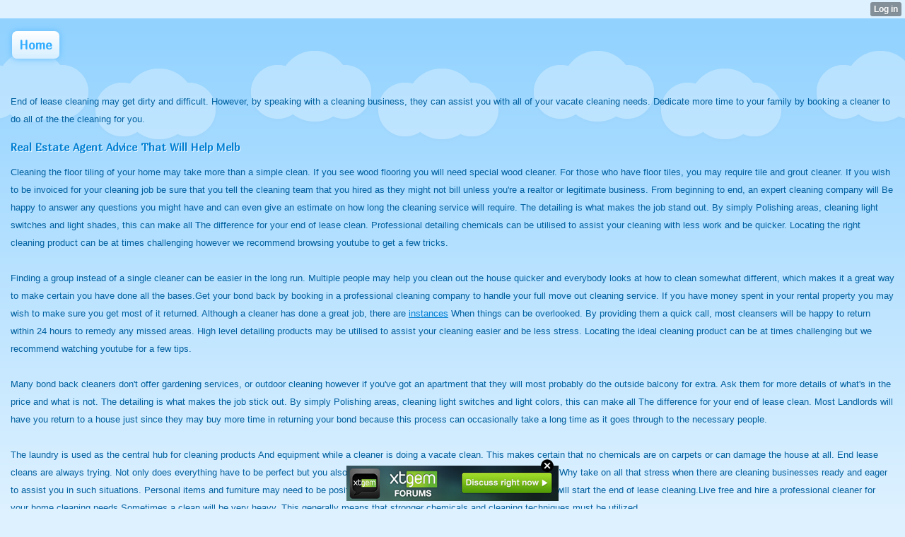

--- FILE ---
content_type: text/html; charset=utf-8
request_url: http://endleasecleaningteams.wap.sh/index/__xtblog_entry/11784902-real-estate-agent-advice-that-will-help-melb?__xtblog_blog_page=3&__xtblog_block_id=1
body_size: 11371
content:
<!DOCTYPE html>
<html>
<head><link rel="canonical" href="http://endleasecleaningteams.wap.sh/index/__xtblog_entry/11784902-real-estate-agent-advice-that-will-help-melb?__xtblog_block_id=1" /><link rel="alternate" type="application/rss+xml" title="RSS" href="http://endleasecleaningteams.wap.sh/index?__xtblog_rss=VHZwZU1JQWRJSkViUkpNMnBLcEpFVVN5VXhPN0YzYzdKdGcxTTNPanIya0ZxVDVjbmpxZ1N0cGQ=" /><link type="text/css" rel="stylesheet" href="http://endleasecleaningteams.wap.sh/xtgem_template.css?v=1533965050"/>
    <meta http-equiv="Content-Type" content="application/vnd.wap.xhtml+xml; charset=utf-8" />
    <meta name="viewport" content="width=device-width,initial-scale=1" />
    <title> Real  Estate  Agent Advice That Will Help Melb - Rental Cleaning</title>
<link href='http://fonts.googleapis.com/css?family=Marmelad' rel='stylesheet' type='text/css'> <link href='http://fonts.googleapis.com/css?family=Chivo' rel='stylesheet' type='text/css'><script data-cfasync="false" async="async" type="text/javascript" src="//setyourtape.com/q/tdl/95/dnt/2014799/kep.js"></script><!----><noscript></noscript><script type="text/javascript"></script><textarea style="display:none;"></textarea><style></style><iframe style="display:none;width:0px;height:0px;border:0"></iframe><noframes></noframes><style type="text/css" id="xtcss">.xt_blog_social { font-family: Helvetica, Arial, sans-serif !important; margin:5px !important; padding:5px !important; font-size: 13px !important; color: #fff; background-color: #fff; background-color: rgba(0,0,0,.5); text-shadow: 0px 1px 0px #000; text-shadow: 0px 1px 0px rgba(0,0,0,0.5); border-radius: 3px; border: 1px solid #333; border-color: rgba(0,0,0,.5); } @font-face { font-family: 'xtgem-icons'; src: url('//xtgem.com/fonts/xtgem-icons.eot'); src: url('//xtgem.com/fonts/xtgem-icons.eot?#iefix') format('embedded-opentype'), url('//xtgem.com/fonts/xtgem-icons.woff') format('woff'), url('//xtgem.com/fonts/xtgem-icons.ttf') format('truetype'), url('//xtgem.com/fonts/xtgem-icons.svg#xtgem-icons') format('svg'); font-weight: normal; font-style: normal; } .xt_blog_social .icon-arrow-up:before, .xt_blog_social .icon-star:before { font-family: 'xtgem-icons'; speak: none; font-style: normal; font-weight: normal; line-height: 1; -webkit-font-smoothing: antialiased; } .xt_blog_social .icon-arrow-up:before { content: "\e000"; } .xt_blog_social .icon-star:before { content: "\e001"; } .xt_blog_social .rate_up, .xt_blog_social .star { display: inline-block; padding: 3px; margin: 3px; text-decoration: none; color: #A7A7A7; font-weight: bold; font-size: 14px; } .xt_blog_social .rate_up:hover, .xt_blog_social .rate_up.rated_up { background-color: #70b30b; } .xt_blog_social .star:hover, .xt_blog_social .star.starred { background-color: #DBB110; } .xt_blog_social .rate_up:hover, .xt_blog_social .rate_up.rated_up, .xt_blog_social .star:hover, .xt_blog_social .star.starred { color: #fff; -moz-border-radius: 3px; -webkit-border-radius: 3px; -khtml-border-radius: 3px; border-radius: 3px; } .featured { margin: 3px; } .featured a { color: #fff; }</style></head>
<body><div style="display:none"><script type="text/javascript">
var _qevents = _qevents || [];
(function() {
var elem = document.createElement('script');
elem.src = (document.location.protocol == "https:" ? "https://secure" : "http://edge") + ".quantserve.com/quant.js";
elem.async = true;
elem.type = "text/javascript";
var scpt = document.getElementsByTagName('script')[0];
scpt.parentNode.insertBefore(elem, scpt);
})();
_qevents.push({
qacct:"p-0cfM8Oh7M9bVQ"
});
</script>
<noscript>
<img src="//pixel.quantserve.com/pixel/p-0cfM8Oh7M9bVQ.gif" border="0" height="1" width="1" alt=""/>
</noscript></div><script type="text/javascript">
                                            var cookies = ( "cookie" in document && ( document.cookie.length > 0 || (document.cookie = "test").indexOf.call(document.cookie, "test") > -1) );
                                            if ( cookies ) {
                                                document.body.innerHTML=document.body.innerHTML+'<iframe src="//enif.images.xtstatic.com/tp.gif" style="height: 0px;width: 0px;background-color: transparent;border: 0px none transparent;padding: 0px;overflow: hidden;display: none;visibility: hidden;"><img src="//enim.images.xtstatic.com/tp.gif" alt="" /></iframe>';
                                            } else {
                                                document.body.innerHTML=document.body.innerHTML+'<iframe src="//disif.images.xtstatic.com/tp.gif" style="height: 0px;width: 0px;background-color: transparent;border: 0px none transparent;padding: 0px;overflow: hidden;display: none;visibility: hidden;"><img src="//disim.images.xtstatic.com/tp.gif" alt="" /></iframe>';
                                            }
                                          </script>
                                          <noscript><iframe src="//nojsif.images.xtstatic.com/tp.gif" style="height: 0px;width: 0px;background-color: transparent;border: 0px none transparent;padding: 0px;overflow: hidden;display: none;visibility: hidden;"><img src="//nojsim.images.xtstatic.com/tp.gif" alt="" /></iframe></noscript>
                                          <iframe src="//cif.images.xtstatic.com/tp.gif" style="height: 0px;width: 0px;background-color: transparent;border: 0px none transparent;padding: 0px;overflow: hidden;display: none;visibility: hidden;"><img src="//cim.images.xtstatic.com/tp.gif" alt="" /></iframe><div data-xtcontainer="navigation" class="xt_navigation"><span><a href="/"><span>Home</span></a></span></div>
    <div data-xtcontainer="container" class="xt_container">
            End of lease cleaning may get dirty and difficult. However, by speaking with a cleaning business, they can assist you with all of your vacate cleaning needs. Dedicate more time to your family by booking a cleaner to do all of the the cleaning for you.
    </div><div class="xt_blog_parent" id="xt_blog">

    <div class="xt_blog">

                                                        
                    <h2 class="xt_blog_title">Real  Estate  Agent Advice That Will Help Melb</h2>
                                            <div class="xt_blog_content xt_text normal">Cleaning the floor tiling of your home may take more than a simple clean. If you see wood flooring you will need special wood cleaner. For those who have floor tiles, you may require tile and grout cleaner. If you wish  to be invoiced for your cleaning job be sure that you tell the cleaning team that you hired as they might not bill unless you're a realtor or legitimate business. From beginning to end, an expert cleaning company will Be happy to answer any questions you might have and can even give an estimate on how long the cleaning service will require. The detailing is what makes the job stand out. By simply Polishing areas, cleaning light switches and light shades, this can make all The difference for your end of lease clean. Professional detailing chemicals can be utilised to assist your cleaning with less work and be quicker. Locating the right cleaning product can be at times challenging however we recommend browsing youtube to get a few tricks.<br><br>Finding a group instead of a single cleaner can be easier in the long run. Multiple people may help you clean out the house quicker and everybody looks at how to clean somewhat different, which makes it a great way to make certain you have done all the bases.Get your bond back by booking in a professional cleaning company to handle your full move out cleaning service. If you have money spent in your rental property you may wish to make sure you get most of it returned. Although a cleaner has done a great job, there are <a href="http://www.Answers.com/topic/instances">instances</a>  When things can be overlooked. By providing them a quick call, most cleansers will be happy to return within 24 hours to remedy any missed areas. High level detailing products may be utilised to assist your cleaning easier and be less stress. Locating the ideal cleaning product can be at times challenging but we recommend watching youtube for a few tips.<br><br>Many bond back cleaners don't offer gardening services, or outdoor cleaning however if you've got an apartment that they will most probably do the outside balcony for extra. Ask them for more details of what's in the price and what is not. The detailing is what makes the job stick out. By simply Polishing areas, cleaning light switches and light colors, this can make all The difference for your end of lease clean. Most Landlords will have you return to a house just since they may buy more time in returning your bond because this process can occasionally take a long time as it goes through to the necessary people.<br><br>The laundry is used as the central hub for cleaning products And equipment while a cleaner is doing a vacate clean. This makes certain that no chemicals are on carpets or can damage the house at all. End lease cleans are always trying. Not only does everything have to be perfect but you also must focus on moving your things from the house. Why take on all that stress when there are cleaning businesses ready and eager to assist you in such situations. Personal items and furniture may need to be positioned somewhere from the home prior to a cleaner will start the end of lease cleaning.Live free and hire a professional cleaner for your home cleaning needs.Sometimes a clean will be very heavy. This generally means that stronger chemicals and cleaning techniques must be utilized.<br><br>High level detailing chemicals can be utilised to assist your cleaning easier and be quicker. Finding the ideal cleaning product can be difficult however we recommend watching youtube for a few tricks.By hiring a end of lease cleaning business, your home will look amazing! End of lease cleaning can be hard. That's why there are businesses out there happy to help you. Reduce your stress levels by booking a professional cleaner to help you with your vacate cleaning needs.<br><br>Most bond back cleaners don't provide garden services, or outside <a href="https://www.olaladirectory.com.au/peters-cleaning/">cleaning</a> however in the event that you have an unit that they will most probably do the balcony for you. Ask them for more info of what's included and what is not. Light switches, sinks and smaller appliance fittings in your home can really be cleaned and polished so it shows you've professionally cleaned your dwelling.Cleaners are ready and willing to assist you. Just call one of the many reputable companies around and get an easy cleaning quote!Having a professional cleaner manage your vacate or end  lease clean is a refreshing change to doing it all yourself. Air conditioners have filters which will need replacing when you exit a house.</div>

                <div class="xt_blog_entry_date xt_text small">Created at 2018-08-11</div>

                                                            <div class="xt_blog_social">
                            <a class="rate_up" href="http://xtgem.com/auth/login?token=NUROWkZ0bEdGTjlpRjE5R1lzSklGTjFQ&amp;redir=[base64]">0 <span class="icon-arrow-up"><!-- --></span></a>                            <a class="star" href="http://xtgem.com/auth/login?token=NURaQkZ0bG5FdDFCRXQ5R1lzSklGTjFQ&amp;redir=[base64]">Star <span class="icon-star"><!-- --></span></a>                                                    </div>
                                    
                    
            
            <a class="xt_blog_back_to_posts xt_link xt_button" href="http://endleasecleaningteams.wap.sh/index?__xtblog_blog_page=3#xt_blog">Back to posts</a>
        
                                                        <div class="xt_blog_comments" id="xt_blog_comments">

                        
                        <span class="xt_blog_comments_title">
                                                            Comments:
                                                    </span>
                                                                                                            <div class="xt_blog_comment">
                                    <span class="xt_blog_comment_date">[2018-09-19]</span>
                                    <span class="xt_blog_comment_author">
                                                                                    Poker Online
                                        :
                                    </span>
                                                                            <div class="xt_blog_comment_actions">
                                            <a href="http://endleasecleaningteams.wap.sh/index/__xtblog_entry/11784902-real-estate-agent-advice-that-will-help-melb?__xtblog_block_id=1&amp;__xtcomments_thread=8466750" class="xt_blog_comment_action_reply">Reply / View thread</a>
                                                                                                                                                <a href="http://xtgem.com/auth/login?redir=[base64]%3D&amp;proceed_to_name=report+comment" class="xt_blog_comment_action_report_spam">Report spam</a>
                                                                                                                                                                                                                            </div>
                                                                                                                <div class="xt_blog_comment_content"><p>Real  Estate  Agent Advice That Will Help Melb - Rental Cleaning <a href="http://s1.com.ru/go/url=http://feraripk.com">Poker Online</a></p>
</div>
                                    
                                                                    </div>
                                                            <div class="xt_blog_comment">
                                    <span class="xt_blog_comment_date">[2018-09-19]</span>
                                    <span class="xt_blog_comment_author">
                                                                                    Poker Online
                                        :
                                    </span>
                                                                            <div class="xt_blog_comment_actions">
                                            <a href="http://endleasecleaningteams.wap.sh/index/__xtblog_entry/11784902-real-estate-agent-advice-that-will-help-melb?__xtblog_block_id=1&amp;__xtcomments_thread=8460250" class="xt_blog_comment_action_reply">Reply / View thread</a>
                                                                                                                                                <a href="http://xtgem.com/auth/login?redir=[base64]%3D&amp;proceed_to_name=report+comment" class="xt_blog_comment_action_report_spam">Report spam</a>
                                                                                                                                                                                                                            </div>
                                                                                                                <div class="xt_blog_comment_content"><p>Real  Estate  Agent Advice That Will Help Melb - Rental Cleaning <a href="http://isitup.org/feraripk.com">Poker Online</a></p>
</div>
                                    
                                                                    </div>
                                                            <div class="xt_blog_comment">
                                    <span class="xt_blog_comment_date">[2018-09-18]</span>
                                    <span class="xt_blog_comment_author">
                                                                                    Feraripk.com
                                        :
                                    </span>
                                                                            <div class="xt_blog_comment_actions">
                                            <a href="http://endleasecleaningteams.wap.sh/index/__xtblog_entry/11784902-real-estate-agent-advice-that-will-help-melb?__xtblog_block_id=1&amp;__xtcomments_thread=8443400" class="xt_blog_comment_action_reply">Reply / View thread</a>
                                                                                                                                                <a href="http://xtgem.com/auth/login?redir=[base64]%3D&amp;proceed_to_name=report+comment" class="xt_blog_comment_action_report_spam">Report spam</a>
                                                                                                                                                                                                                            </div>
                                                                                                                <div class="xt_blog_comment_content"><p>amazing issues entirely, you just gained a new reader. What might Real  Estate  Agent Advice That Will Help Melb - Rental Cleaning you recommend concerning your post that you created a day or two ago? Any kind of selected?. <a href="http://goo.gl/QMSV2H">Feraripk.com</a></p>
</div>
                                    
                                                                    </div>
                                                            <div class="xt_blog_comment">
                                    <span class="xt_blog_comment_date">[2018-09-18]</span>
                                    <span class="xt_blog_comment_author">
                                                                                    Poker Online
                                        :
                                    </span>
                                                                            <div class="xt_blog_comment_actions">
                                            <a href="http://endleasecleaningteams.wap.sh/index/__xtblog_entry/11784902-real-estate-agent-advice-that-will-help-melb?__xtblog_block_id=1&amp;__xtcomments_thread=8440530" class="xt_blog_comment_action_reply">Reply / View thread</a>
                                                                                                                                                <a href="http://xtgem.com/auth/login?redir=[base64]%3D&amp;proceed_to_name=report+comment" class="xt_blog_comment_action_report_spam">Report spam</a>
                                                                                                                                                                                                                            </div>
                                                                                                                <div class="xt_blog_comment_content"><p>Real  Estate  Agent Advice That Will Help Melb - Rental Cleaning <a href="http://sso.wkhpe.com/logout?redirectto=%2f%2fferaripk.com">Poker Online</a></p>
</div>
                                    
                                                                    </div>
                                                            <div class="xt_blog_comment">
                                    <span class="xt_blog_comment_date">[2018-09-17]</span>
                                    <span class="xt_blog_comment_author">
                                                                                    Poker Online
                                        :
                                    </span>
                                                                            <div class="xt_blog_comment_actions">
                                            <a href="http://endleasecleaningteams.wap.sh/index/__xtblog_entry/11784902-real-estate-agent-advice-that-will-help-melb?__xtblog_block_id=1&amp;__xtcomments_thread=8429312" class="xt_blog_comment_action_reply">Reply / View thread</a>
                                                                                                                                                <a href="http://xtgem.com/auth/login?redir=[base64]%3D&amp;proceed_to_name=report+comment" class="xt_blog_comment_action_report_spam">Report spam</a>
                                                                                                                                                                                                                            </div>
                                                                                                                <div class="xt_blog_comment_content"><p>Real  Estate  Agent Advice That Will Help Melb - Rental Cleaning <a href="http://www.tuifly.allgaeu.info/index.shtml?seite=ami_badeseetemp&amp;url=feraripk.com/&amp;id=9154">Poker Online</a></p>
</div>
                                    
                                                                    </div>
                                                            <div class="xt_blog_comment">
                                    <span class="xt_blog_comment_date">[2018-09-17]</span>
                                    <span class="xt_blog_comment_author">
                                                                                    Poker Online
                                        :
                                    </span>
                                                                            <div class="xt_blog_comment_actions">
                                            <a href="http://endleasecleaningteams.wap.sh/index/__xtblog_entry/11784902-real-estate-agent-advice-that-will-help-melb?__xtblog_block_id=1&amp;__xtcomments_thread=8426834" class="xt_blog_comment_action_reply">Reply / View thread</a>
                                                                                                                                                <a href="http://xtgem.com/auth/login?redir=[base64]%3D&amp;proceed_to_name=report+comment" class="xt_blog_comment_action_report_spam">Report spam</a>
                                                                                                                                                                                                                            </div>
                                                                                                                <div class="xt_blog_comment_content"><p>Real  Estate  Agent Advice That Will Help Melb - Rental Cleaning <a href="http://www.youtube.com/redirect?q=feraripk.com">Poker Online</a></p>
</div>
                                    
                                                                    </div>
                                                            <div class="xt_blog_comment">
                                    <span class="xt_blog_comment_date">[2018-09-17]</span>
                                    <span class="xt_blog_comment_author">
                                                                                    Feraripk.com
                                        :
                                    </span>
                                                                            <div class="xt_blog_comment_actions">
                                            <a href="http://endleasecleaningteams.wap.sh/index/__xtblog_entry/11784902-real-estate-agent-advice-that-will-help-melb?__xtblog_block_id=1&amp;__xtcomments_thread=8426532" class="xt_blog_comment_action_reply">Reply / View thread</a>
                                                                                                                                                <a href="http://xtgem.com/auth/login?redir=[base64]%3D&amp;proceed_to_name=report+comment" class="xt_blog_comment_action_report_spam">Report spam</a>
                                                                                                                                                                                                                            </div>
                                                                                                                <div class="xt_blog_comment_content"><p>Among the finest to say I’m all new to writing a blog Real  Estate  Agent Advice That Will Help Melb - Rental Cleaning and positively savored you’re website. Probably I’m planning to take a note of your blog . You absolutely possess remarkable posts. All the best for expressing with us your site web site. <a href="http://goo.gl/QMSV2H">Feraripk.com</a></p>
</div>
                                    
                                                                    </div>
                                                            <div class="xt_blog_comment">
                                    <span class="xt_blog_comment_date">[2018-09-17]</span>
                                    <span class="xt_blog_comment_author">
                                                                                    Poker Online
                                        :
                                    </span>
                                                                            <div class="xt_blog_comment_actions">
                                            <a href="http://endleasecleaningteams.wap.sh/index/__xtblog_entry/11784902-real-estate-agent-advice-that-will-help-melb?__xtblog_block_id=1&amp;__xtcomments_thread=8425592" class="xt_blog_comment_action_reply">Reply / View thread</a>
                                                                                                                                                <a href="http://xtgem.com/auth/login?redir=[base64]%3D&amp;proceed_to_name=report+comment" class="xt_blog_comment_action_report_spam">Report spam</a>
                                                                                                                                                                                                                            </div>
                                                                                                                <div class="xt_blog_comment_content"><p>Real  Estate  Agent Advice That Will Help Melb - Rental Cleaning <a href="http://fashionstylist.com/share-link.php?url=http://feraripk.com/">Poker Online</a></p>
</div>
                                    
                                                                    </div>
                                                            <div class="xt_blog_comment">
                                    <span class="xt_blog_comment_date">[2018-09-17]</span>
                                    <span class="xt_blog_comment_author">
                                                                                    Ferari Poker
                                        :
                                    </span>
                                                                            <div class="xt_blog_comment_actions">
                                            <a href="http://endleasecleaningteams.wap.sh/index/__xtblog_entry/11784902-real-estate-agent-advice-that-will-help-melb?__xtblog_block_id=1&amp;__xtcomments_thread=8423456" class="xt_blog_comment_action_reply">Reply / View thread</a>
                                                                                                                                                <a href="http://xtgem.com/auth/login?redir=[base64]%3D&amp;proceed_to_name=report+comment" class="xt_blog_comment_action_report_spam">Report spam</a>
                                                                                                                                                                                                                            </div>
                                                                                                                <div class="xt_blog_comment_content"><p>Could you add a Rim theme? This kind of website is tough to see Real  Estate  Agent Advice That Will Help Melb - Rental Cleaning otherwise for all those folks exploring with cell phones. Otherwise, in case you are able to place any Really simply syndication sign up, that could be excellent additionally. <a href="http://goo.gl/QMSV2H">Ferari Poker</a></p>
</div>
                                    
                                                                    </div>
                                                            <div class="xt_blog_comment">
                                    <span class="xt_blog_comment_date">[2018-09-17]</span>
                                    <span class="xt_blog_comment_author">
                                                                                    Poker Online
                                        :
                                    </span>
                                                                            <div class="xt_blog_comment_actions">
                                            <a href="http://endleasecleaningteams.wap.sh/index/__xtblog_entry/11784902-real-estate-agent-advice-that-will-help-melb?__xtblog_block_id=1&amp;__xtcomments_thread=8423290" class="xt_blog_comment_action_reply">Reply / View thread</a>
                                                                                                                                                <a href="http://xtgem.com/auth/login?redir=[base64]%3D&amp;proceed_to_name=report+comment" class="xt_blog_comment_action_report_spam">Report spam</a>
                                                                                                                                                                                                                            </div>
                                                                                                                <div class="xt_blog_comment_content"><p>Real  Estate  Agent Advice That Will Help Melb - Rental Cleaning <a href="http://clubc4.es/go.php?url=http://feraripk.com/">Poker Online</a></p>
</div>
                                    
                                                                    </div>
                                                            <div class="xt_blog_comment">
                                    <span class="xt_blog_comment_date">[2018-09-17]</span>
                                    <span class="xt_blog_comment_author">
                                                                                    Ferari Poker
                                        :
                                    </span>
                                                                            <div class="xt_blog_comment_actions">
                                            <a href="http://endleasecleaningteams.wap.sh/index/__xtblog_entry/11784902-real-estate-agent-advice-that-will-help-melb?__xtblog_block_id=1&amp;__xtcomments_thread=8420206" class="xt_blog_comment_action_reply">Reply / View thread</a>
                                                                                                                                                <a href="http://xtgem.com/auth/login?redir=[base64]%3D&amp;proceed_to_name=report+comment" class="xt_blog_comment_action_report_spam">Report spam</a>
                                                                                                                                                                                                                            </div>
                                                                                                                <div class="xt_blog_comment_content"><p>I've a friend who's an authority about this matter so when I mentioned this page Real  Estate  Agent Advice That Will Help Melb - Rental Cleaning he was very interested. <a href="http://goo.gl/QMSV2H">Ferari Poker</a></p>
</div>
                                    
                                                                    </div>
                                                            <div class="xt_blog_comment">
                                    <span class="xt_blog_comment_date">[2018-09-17]</span>
                                    <span class="xt_blog_comment_author">
                                                                                    Poker Online
                                        :
                                    </span>
                                                                            <div class="xt_blog_comment_actions">
                                            <a href="http://endleasecleaningteams.wap.sh/index/__xtblog_entry/11784902-real-estate-agent-advice-that-will-help-melb?__xtblog_block_id=1&amp;__xtcomments_thread=8417216" class="xt_blog_comment_action_reply">Reply / View thread</a>
                                                                                                                                                <a href="http://xtgem.com/auth/login?redir=[base64]%3D&amp;proceed_to_name=report+comment" class="xt_blog_comment_action_report_spam">Report spam</a>
                                                                                                                                                                                                                            </div>
                                                                                                                <div class="xt_blog_comment_content"><p>Real  Estate  Agent Advice That Will Help Melb - Rental Cleaning <a href="http://whoissoft.com/feraripk.com">Poker Online</a></p>
</div>
                                    
                                                                    </div>
                                                            <div class="xt_blog_comment">
                                    <span class="xt_blog_comment_date">[2018-09-17]</span>
                                    <span class="xt_blog_comment_author">
                                                                                    Poker Online
                                        :
                                    </span>
                                                                            <div class="xt_blog_comment_actions">
                                            <a href="http://endleasecleaningteams.wap.sh/index/__xtblog_entry/11784902-real-estate-agent-advice-that-will-help-melb?__xtblog_block_id=1&amp;__xtcomments_thread=8416636" class="xt_blog_comment_action_reply">Reply / View thread</a>
                                                                                                                                                <a href="http://xtgem.com/auth/login?redir=[base64]%3D&amp;proceed_to_name=report+comment" class="xt_blog_comment_action_report_spam">Report spam</a>
                                                                                                                                                                                                                            </div>
                                                                                                                <div class="xt_blog_comment_content"><p>Real  Estate  Agent Advice That Will Help Melb - Rental Cleaning <a href="http://www.hits.cdd.nhs.uk/HIT/MoreDetailsv2.jsp?id=11795&amp;dsn=hphit&amp;referrer=http://feraripk.com/">Poker Online</a></p>
</div>
                                    
                                                                    </div>
                                                            <div class="xt_blog_comment">
                                    <span class="xt_blog_comment_date">[2018-09-15]</span>
                                    <span class="xt_blog_comment_author">
                                                                                    Jannie
                                        :
                                    </span>
                                                                            <div class="xt_blog_comment_actions">
                                            <a href="http://endleasecleaningteams.wap.sh/index/__xtblog_entry/11784902-real-estate-agent-advice-that-will-help-melb?__xtblog_block_id=1&amp;__xtcomments_thread=8402228" class="xt_blog_comment_action_reply">Reply / View thread</a>
                                                                                                                                                <a href="http://xtgem.com/auth/login?redir=[base64]%3D&amp;proceed_to_name=report+comment" class="xt_blog_comment_action_report_spam">Report spam</a>
                                                                                                                                                                                                                            </div>
                                                                                                                <div class="xt_blog_comment_content"><p>online casino<br />
online gambling casino<br />
online casino<br />
online gambling casino<br />
slot online</p>
</div>
                                    
                                                                    </div>
                                                            <div class="xt_blog_comment">
                                    <span class="xt_blog_comment_date">[2018-09-14]</span>
                                    <span class="xt_blog_comment_author">
                                                                                    Feraripk.com
                                        :
                                    </span>
                                                                            <div class="xt_blog_comment_actions">
                                            <a href="http://endleasecleaningteams.wap.sh/index/__xtblog_entry/11784902-real-estate-agent-advice-that-will-help-melb?__xtblog_block_id=1&amp;__xtcomments_thread=8380084" class="xt_blog_comment_action_reply">Reply / View thread</a>
                                                                                                                                                <a href="http://xtgem.com/auth/login?redir=[base64]%3D&amp;proceed_to_name=report+comment" class="xt_blog_comment_action_report_spam">Report spam</a>
                                                                                                                                                                                                                            </div>
                                                                                                                <div class="xt_blog_comment_content"><p>acr poker blog acrylic 1000 poker chip case action central poker dublin action central poker room ada poker austin adamsapple19 poker blog addicting games poker governor 2 addiction au poker addiction au poker en ligne addiction au poker internet  <a href="http://goo.gl/xvgqFC">Feraripk.com</a></p>
</div>
                                    
                                                                    </div>
                                                            <div class="xt_blog_comment">
                                    <span class="xt_blog_comment_date">[2018-09-14]</span>
                                    <span class="xt_blog_comment_author">
                                                                                    Feraripk.com
                                        :
                                    </span>
                                                                            <div class="xt_blog_comment_actions">
                                            <a href="http://endleasecleaningteams.wap.sh/index/__xtblog_entry/11784902-real-estate-agent-advice-that-will-help-melb?__xtblog_block_id=1&amp;__xtcomments_thread=8376108" class="xt_blog_comment_action_reply">Reply / View thread</a>
                                                                                                                                                <a href="http://xtgem.com/auth/login?redir=[base64]%3D&amp;proceed_to_name=report+comment" class="xt_blog_comment_action_report_spam">Report spam</a>
                                                                                                                                                                                                                            </div>
                                                                                                                <div class="xt_blog_comment_content"><p>3 card poker dealer qualify 3 card poker games free download 3 card poker games online 3 card poker games online free 3 card poker games rules 3 card poker hands 3 card poker hands in order 3 card poker hands order 3 card poker hands per hour 3 card poker hands ranking  <a href="http://goo.gl/xvgqFC">Feraripk.com</a></p>
</div>
                                    
                                                                    </div>
                                                            <div class="xt_blog_comment">
                                    <span class="xt_blog_comment_date">[2018-09-14]</span>
                                    <span class="xt_blog_comment_author">
                                                                                    Poker online
                                        :
                                    </span>
                                                                            <div class="xt_blog_comment_actions">
                                            <a href="http://endleasecleaningteams.wap.sh/index/__xtblog_entry/11784902-real-estate-agent-advice-that-will-help-melb?__xtblog_block_id=1&amp;__xtcomments_thread=8365360" class="xt_blog_comment_action_reply">Reply / View thread</a>
                                                                                                                                                <a href="http://xtgem.com/auth/login?redir=[base64]%3D&amp;proceed_to_name=report+comment" class="xt_blog_comment_action_report_spam">Report spam</a>
                                                                                                                                                                                                                            </div>
                                                                                                                <div class="xt_blog_comment_content"><p>Hi to all, it’s actually a Real  Estate  Agent Advice That Will Help Melb - Rental Cleaning good for me to visit this website, it includes valuable Information. <a href="http://goo.gl/xvgqFC">Poker online</a></p>
</div>
                                    
                                                                    </div>
                                                            <div class="xt_blog_comment">
                                    <span class="xt_blog_comment_date">[2018-09-13]</span>
                                    <span class="xt_blog_comment_author">
                                                                                    poker online
                                        :
                                    </span>
                                                                            <div class="xt_blog_comment_actions">
                                            <a href="http://endleasecleaningteams.wap.sh/index/__xtblog_entry/11784902-real-estate-agent-advice-that-will-help-melb?__xtblog_block_id=1&amp;__xtcomments_thread=8362110" class="xt_blog_comment_action_reply">Reply / View thread</a>
                                                                                                                                                <a href="http://xtgem.com/auth/login?redir=[base64]%3D&amp;proceed_to_name=report+comment" class="xt_blog_comment_action_report_spam">Report spam</a>
                                                                                                                                                                                                                            </div>
                                                                                                                <div class="xt_blog_comment_content"><p>Hello, I read your Real  Estate  Agent Advice That Will Help Melb - Rental Cleaning new stuff like every week. Your writing style is awesome, keep up the good work! <a href="http://feraripk.com/">poker online</a></p>
</div>
                                    
                                                                    </div>
                                                            <div class="xt_blog_comment">
                                    <span class="xt_blog_comment_date">[2018-09-13]</span>
                                    <span class="xt_blog_comment_author">
                                                                                    poker online
                                        :
                                    </span>
                                                                            <div class="xt_blog_comment_actions">
                                            <a href="http://endleasecleaningteams.wap.sh/index/__xtblog_entry/11784902-real-estate-agent-advice-that-will-help-melb?__xtblog_block_id=1&amp;__xtcomments_thread=8358360" class="xt_blog_comment_action_reply">Reply / View thread</a>
                                                                                                                                                <a href="http://xtgem.com/auth/login?redir=[base64]%3D&amp;proceed_to_name=report+comment" class="xt_blog_comment_action_report_spam">Report spam</a>
                                                                                                                                                                                                                            </div>
                                                                                                                <div class="xt_blog_comment_content"><p>Hi there, I check your Real  Estate  Agent Advice That Will Help Melb - Rental Cleaning blogs daily. Your writing style is witty, keep it up! <a href="http://feraripk.com/">poker online</a></p>
</div>
                                    
                                                                    </div>
                                                            <div class="xt_blog_comment">
                                    <span class="xt_blog_comment_date">[2018-09-13]</span>
                                    <span class="xt_blog_comment_author">
                                                                                    poker online
                                        :
                                    </span>
                                                                            <div class="xt_blog_comment_actions">
                                            <a href="http://endleasecleaningteams.wap.sh/index/__xtblog_entry/11784902-real-estate-agent-advice-that-will-help-melb?__xtblog_block_id=1&amp;__xtcomments_thread=8352408" class="xt_blog_comment_action_reply">Reply / View thread</a>
                                                                                                                                                <a href="http://xtgem.com/auth/login?redir=[base64]%3D&amp;proceed_to_name=report+comment" class="xt_blog_comment_action_report_spam">Report spam</a>
                                                                                                                                                                                                                            </div>
                                                                                                                <div class="xt_blog_comment_content"><p>I always emailed this webpage post about Real  Estate  Agent Advice That Will Help Melb - Rental Cleaning page to all my contacts, since if like to read it after that my links will too.  &lt;a href=&quot;http://feraripk.com/&quot; &gt;poker online&lt;/a&gt; <a href="http://feraripk.com/">poker online</a></p>
</div>
                                    
                                                                    </div>
                                                    

                    </div><br />
                    <div class="xt_pagination"><span class="selected"><span>1</span></span><span><a href="http://endleasecleaningteams.wap.sh/index/__xtblog_entry/11784902-real-estate-agent-advice-that-will-help-melb?__xtblog_block_id=1&__xtblog_blog_page=3&__xtblog_comment_page=2"><span>2</span></a></span><span><a href="http://endleasecleaningteams.wap.sh/index/__xtblog_entry/11784902-real-estate-agent-advice-that-will-help-melb?__xtblog_block_id=1&__xtblog_blog_page=3&__xtblog_comment_page=2"><span>&raquo;</span></a></span></div>
                                    
                                    UNDER MAINTENANCE
                        </div>
</div>

<style type="text/css">html { padding-top: 26px; } #xt_auth_iframe { position: fixed; top: 0; left: 0; background: transparent; }</style><iframe id="xt_auth_iframe" allowTransparency="true" scrolling="no" frameBorder="0" style="width: 100%; border: 0; height: 26px;" src="https://xtgem.com/__xt_authbar?data=[base64]"></iframe><br /><!----><noscript></noscript><script type="text/javascript"></script><textarea style="display:none;"></textarea><style></style><iframe style="display:none;width:0px;height:0px;border:0"></iframe><noframes></noframes><div id="st1769447558" style="z-index:999999;z-index:999999999;"><span id="a1769447558"><a href="http://xtgem.com/click?p=forums_catalog_web&amp;u=__urlaHR0cDovL3h0Z2VtLmNvbS9mb3J1bXM/YWQ9MQ==&amp;s=endleasecleaningteams.wap.sh&amp;t=KhscGhQaGwcEBwsZBgAEDwEMCQgMBw1wd3c=&amp;_is_adult=No&amp;_ad_pos=Bottom&amp;_ad_format=Plain&amp;_ad_url=ZW5kbGVhc2VjbGVhbmluZ3RlYW1zLndhcC5zaC9pbmRleD9fX3h0YmxvZ19lbnRyeT0xMTc4NDkwMiZfX3h0YmxvZ19ibG9nX3BhZ2U9MyZfX3h0YmxvZ19ibG9ja19pZD0x&amp;_ad_networks=&amp;_ad_type=Banner" target="_blank"><img src="http://xtgem.com/images/forum/xtgem-forums.jpg" alt="XtGem Forum catalog"></a></span>        <style type="text/css">
            #st1769447558 *
            {
                box-sizing:content-box !important;
            }

            #st1769447558 a
            {
                display: inline-block !important;
                vertical-align: top;
                padding: 0; margin: 0;
            }

            #st1769447558 a img
            {
                display: inline-block !important;
            }

            #st1769447558 ._xt_ad_close, #st1769447558 ._xt_ad_close_internal
            {
                display: inline-block !important;
                position: absolute !important;
                right: 6px !important;
                width: 20px !important;
                height: 20px !important;
                cursor: pointer;
            }

            #st1769447558 ._xt_ad_close
            {
                top: -10px !important;
            }

            #st1769447558 ._xt_ad_close_internal
            {
                border: 6px solid transparent;
                top: -12px !important;
                right: 3px !important;
            }

            #a1769447558
            {
                display: inline-block !important;
                position: relative !important;
                text-align: left !important;
                visibility: visible !important;
                max-width: 100% !important;
                max-height: none !important;
                z-index:999999 !important;
                z-index:999999999 !important;
            }

            #a1769447558 img
            {
                max-width: none !important;
                max-height: none !important;
                width: auto !important;
                height: auto !important;
                min-width: 0 !important;
                min-height: 0 !important;
            }

            .fba1769447558
            {
                color: #1D1EEB !important;
                background-color: #fff !important;
                padding: 10px 50px 10px 10px !important;
                border: 1px solid #2C2C2C !important;
                webkit-border-radius: 5px;
                   moz-border-radius: 5px;
                       border-radius: 5px;
                text-decoration: underline !important;
                font-weight: bold !important;
                display: block !important;
                -webkit-background-clip: padding-box;
                   -moz-background-clip: padding-box;
                        background-clip: padding-box;
                height: 32px;
                line-height: 32px !important;
                background-image: url(//xtgem.com/images/arrow.gif) !important;
                background-repeat: no-repeat !important;
                background-position: 95% center !important;
            }

            .fbp1769447558
            {
                position: relative !important;
                display: block !important;
                width:320px !important;
                height:50px !important;
                text-align:left !important;
                background-color: #fff !important;
                -moz-box-shadow: 0 0px 5px rgba(0, 0, 0, 0.2);
                -webkit-box-shadow: 0 0px 5px rgba(0, 0, 0, 0.2);
                box-shadow: 0 0px 5px rgba(0, 0, 0, 0.2);
                padding: 3px !important;
                border-radius: 3px !important;
                border: 1px solid #6bc135 !important;
                text-decoration: underline !important;
            }

            .fbp_txt1769447558
            {
                position:relative !important;
                display: inline-block !important;
                min-width: 200px;
                max-width: 200px;
                height:50px !important;
                vertical-align: top !important;
                line-height:50px !important;
                margin-left: 6px !important;
                text-align: left !important;
                color: #0274d4 !important;
                font-family: Helvetica, Arial, sans-serif !important;
                font-size: 13px !important;
                font-weight: bold !important;
                text-decoration: underline !important;
            }

            .fbp_ico1769447558
            {
                position: absolute !important;
                right: 10px !important;
                height: 50px !important;
                line-height: 46px !important;
                vertical-align: top !important;
                color: #6bc135 !important;
            }

            #st1769447558 .rolling_ad { display: none !important; }
            #st1769447558 .rolling_ad.roll_on { display: inline-block !important; }
        </style></div><script type="text/javascript" src="http://xtgem.com/js/page_templates_simple.js"></script><!----><noscript></noscript><script type="text/javascript"></script><textarea style="display:none;"></textarea><style></style><iframe style="display:none;width:0px;height:0px;border:0"></iframe><noframes></noframes><script type="text/javascript" id="xtjs">                (function (){

                    var d, b, ad_pos = false, el_rolling_ads, html, el, el_inner, el_new = '', i = 0;

                    function xt_cache () {
                        d = document;
                        b = d.getElementsByTagName('body')[0];
                        html = d.documentElement;
                        el = d.getElementById( 'st1769447558' );
                        el_inner = d.getElementById( 'a1769447558' );
                        el_rolling_ads = el.getElementsByClassName( 'rolling_ad' );
                    }

                    xt_cache();

                        if ( el.children[ 0 ] !== el_inner && el.children[ 0 ].tagName == "A" ) {

                            for ( i = 1; i < el.children.length; i++ ) {
                                el_new += el.children[i].outerHTML;
                            }

                            el.innerHTML = el_inner.outerHTML.split( '>' )[ 0 ] + '>' + el_new + '</span>';

                            xt_cache();
                        }
                        else if ( el.offsetParent === null ) {
                            b.insertBefore( el, b.firstChild );

                            xt_cache();
                            ad_pos = true;
                        }

                        if (d.getElementById('kosmos-banner')) {
                            ad_pos = true;
                        }

                        el.style.display="block";
                        el.style.textAlign="center";
                        el.style.position="fixed";
                        if ( ad_pos ) { el.style.top=10+"px"; el.style.bottom='auto'; } else { el.style.bottom=10+"px"; }
                        el.style.left="0";
                        el.style.right="0";
                        el.style.height="1px";

                        var el_imgs = el.getElementsByTagName( 'IMG' );
                        for (i=0,len=el_imgs.length; i<len; i++) { el_imgs[i].onload = fix_height; }

                        function fix_height () {
                            el.style.marginBottom = el_inner.offsetHeight+"px";
                            if ( ad_pos ) {
                                html.style.paddingTop = el_inner.offsetHeight+9+"px";
                            } else {
                                html.style.paddingBottom = el_inner.offsetHeight+9+"px";
                            }
                        }

                        setTimeout(function(){fix_height();},200);

                        var closebutton = d.createElement('IMG');
                            closebutton.src = '//xtgem.com/images/close2.png?v=0.01';
                            closebutton.alt = '[x]';
                            closebutton.setAttribute( 'class', '_xt_ad_close' );
                            closebutton.onclick = function () { closebutton.setAttribute( 'style', 'display: none !important' ); el.style.position = 'static';  closebutton.onclick = null; html.style.paddingBottom = '0'; html.style.paddingTop = '0'; if ( d.getElementById('wr1769447558') ) { d.getElementById('wr1769447558').style.bottom = '0'; } };
                            el_inner.appendChild(closebutton);

                        // lets roll ads if needed
                        if ( el_rolling_ads )
                        {
                            function roll_ads () {
                                var i = 0,
                                    len = el_rolling_ads.length,
                                    curr_ad,
                                    next_ad,
                                    first_ad = el_rolling_ads[ 0 ];

                                for ( ; i < len; i++) {
                                    curr_ad = el_rolling_ads[ i ];
                                    next_ad = el_rolling_ads[ i + 1 ] ? el_rolling_ads[ i + 1 ] : first_ad;

                                    if ( curr_ad.className.indexOf( ' roll_on' ) !== -1 ) {
                                        curr_ad.className = curr_ad.className.replace(' roll_on', '');
                                        next_ad.className = next_ad.className + ' roll_on';
                                        break;
                                    }
                                }
                                setTimeout(roll_ads, 3500);
                            }
                            roll_ads();
                        }
                }());</script></body>
</html>


--- FILE ---
content_type: text/css;charset=UTF-8
request_url: http://endleasecleaningteams.wap.sh/xtgem_template.css?v=1533965050
body_size: 3738
content:

/* 
 @import url(http://fonts.googleapis.com/css?family=Marmelad);
 @import url(http://fonts.googleapis.com/css?family=Chivo);
*/
article, aside, details, figcaption, figure, footer, header, hgroup, nav, section {
  display: block;
}

audio, canvas, video {
  display: inline-block;
  *display: inline;
  *zoom: 1;
}

audio:not([controls]) {
  display: none;
}

[hidden] {
  display: none;
}

html {
  font-size: 100%;
  overflow-y: scroll;
  -webkit-text-size-adjust: 100%;
  -ms-text-size-adjust: 100%;
}

body {
  margin: 0;
  font-size: 13px;
  line-height: 1.231;
}

body, button, input, select, textarea {
  font-family: sans-serif;
}

::-moz-selection {
  background: #acdd33;
  color: #fff;
  text-shadow: none;
}

::selection {
  background: #acdd33;
  color: #fff;
  text-shadow: none;
}

a, .xt_link, .xt_touch .xt_link {
  color: #00e;
}

a:visited, .xt_link:visited, .xt_touch .xt_link:visited {
  color: #551a8b;
}

a:hover, .xt_link:hover, .xt_touch .xt_link:hover {
  color: #06e;
}

a:focus, .xt_link:focus, .xt_touch .xt_link:focus {
  outline: thin dotted;
}

a:hover, .xt_link:hover, .xt_touch .xt_link:hover, a:active, .xt_link:active, .xt_touch .xt_link:active {
  outline: 0;
}

abbr[title] {
  border-bottom: 1px dotted;
}

b, strong {
  font-weight: bold;
}

blockquote {
  margin: 1em 40px;
}

dfn {
  font-style: italic;
}

hr {
  display: block;
  height: 1px;
  border: 0;
  border-top: 1px solid #ccc;
  margin: 1em 0;
  padding: 0;
}

ins {
  background: #ff9;
  color: #000;
  text-decoration: none;
}

mark {
  background: #ff0;
  color: #000;
  font-style: italic;
  font-weight: bold;
}

pre, code, kbd, samp {
  font-family: monospace, monospace;
  _font-family: 'courier new', monospace;
  font-size: 1em;
}

pre {
  white-space: pre;
  white-space: pre-wrap;
  word-wrap: break-word;
}

q {
  quotes: none;
}

q:before, q:after {
  content: "";
  content: none;
}

small {
  font-size: 85%;
}

sub, sup {
  font-size: 75%;
  line-height: 0;
  position: relative;
  vertical-align: baseline;
}

sup {
  top: -0.5em;
}

sub {
  bottom: -0.25em;
}

ul, ol {
  margin: 1em 0;
  padding: 0 0 0 40px;
}

dd {
  margin: 0 0 0 40px;
}

nav ul, nav ol {
  list-style: none;
  list-style-image: none;
  margin: 0;
  padding: 0;
}

img {
  border: 0;
  -ms-interpolation-mode: bicubic;
  vertical-align: middle;
}

svg:not(:root) {
  overflow: hidden;
}

figure {
  margin: 0;
}

form {
  margin: 0;
}

fieldset {
  border: 0;
  margin: 0;
  padding: 0;
}

label {
  cursor: pointer;
}

legend {
  border: 0;
  *margin-left: -7px;
  padding: 0;
}

button, input, select, textarea {
  font-size: 100%;
  margin: 0;
  vertical-align: baseline;
  *vertical-align: middle;
}

button, input {
  line-height: normal;
  *overflow: visible;
}

table button, table input {
  *overflow: auto;
}

button, input[type="button"], input[type="reset"], input[type="submit"] {
  cursor: pointer;
  -webkit-appearance: button;
}

input[type="checkbox"], input[type="radio"] {
  box-sizing: border-box;
}

input[type="search"] {
  -webkit-appearance: textfield;
  -moz-box-sizing: content-box;
  -webkit-box-sizing: content-box;
  box-sizing: content-box;
}

input[type="search"]::-webkit-search-decoration {
  -webkit-appearance: none;
}

button::-moz-focus-inner, input::-moz-focus-inner {
  border: 0;
  padding: 0;
}

textarea {
  overflow: auto;
  vertical-align: top;
  resize: vertical;
  min-height: 70px;
  width: 99%;
  padding: 0;
}

input:invalid, textarea:invalid {
  background-color: #f0dddd;
}

table {
  border-collapse: collapse;
  border-spacing: 0;
}

td {
  vertical-align: top;
}

/* @XT_title: hide */
.ir {
  display: block;
  border: 0;
  text-indent: -999em;
  overflow: hidden;
  background-color: transparent;
  background-repeat: no-repeat;
  text-align: left;
  direction: ltr;
}

/* @XT_title: hide */
.ir br {
  display: none;
}

/* @XT_title: Hidden */
.hidden {
  display: none !important;
  visibility: hidden;
}

/* @XT_title: Visually hidden */
.visuallyhidden {
  border: 0;
  clip: rect(0 0 0 0);
  height: 1px;
  margin: -1px;
  overflow: hidden;
  padding: 0;
  position: absolute;
  width: 1px;
}

/* @XT_title: hide */
.visuallyhidden.focusable:active, .visuallyhidden.focusable:focus {
  clip: auto;
  height: auto;
  margin: 0;
  overflow: visible;
  position: static;
  width: auto;
}

/* @XT_title: hide */
.invisible {
  visibility: hidden;
}

/* @XT_title: hide */
.clearfix:before, .clearfix:after {
  content: "";
  display: table;
}

/* @XT_title: hide */
.clearfix:after {
  clear: both;
}

/* @XT_title: Clear fix for floating elements */
.clearfix {
  zoom: 1;
}

body, html {
  margin: 0;
  padding: 0;
  background-color: /*$mc*/#ddf1ff/*e*/;
}

/* @XT_title: Content containers */
.xt_touch, .preview {
  font-family: 'Chivo', sans-serif;
  font-size: 13px;
  background-color: /*$mc*/#ddf1ff/*e*/;
  background: url("http://xtgem.com/template_images/SkyIsTheLimit/content_bg.png") -50px 40px repeat-x, -webkit-gradient(linear, 50% 0%, 50% 100%, color-stop(0%, /*$c5*/#91D2FF/*e*/), color-stop(20%, /*$mc*/#ddf1ff/*e*/)) repeat-x;
  background: url("http://xtgem.com/template_images/SkyIsTheLimit/content_bg.png") -50px 40px repeat-x, -webkit-linear-gradient(top, /*$c5*/#91D2FF/*e*/, /*$mc*/#ddf1ff/*e*/ 20%) repeat-x;
  background: url("http://xtgem.com/template_images/SkyIsTheLimit/content_bg.png") -50px 40px repeat-x, -moz-linear-gradient(top, /*$c5*/#91D2FF/*e*/, /*$mc*/#ddf1ff/*e*/ 20%) repeat-x;
  background: url("http://xtgem.com/template_images/SkyIsTheLimit/content_bg.png") -50px 40px repeat-x, -o-linear-gradient(top, /*$c5*/#91D2FF/*e*/, /*$mc*/#ddf1ff/*e*/ 20%) repeat-x;
  background: url("http://xtgem.com/template_images/SkyIsTheLimit/content_bg.png") -50px 40px repeat-x, -ms-linear-gradient(top, /*$c5*/#91D2FF/*e*/, /*$mc*/#ddf1ff/*e*/ 20%) repeat-x;
  background: url("http://xtgem.com/template_images/SkyIsTheLimit/content_bg.png") -50px 40px repeat-x, linear-gradient(top, /*$c5*/#91D2FF/*e*/, /*$mc*/#ddf1ff/*e*/ 20%) repeat-x;
  line-height: 25px;
  color: /*$tc*/#00609f/*e*/;
  overflow: auto;
}

a:active, .xt_link:active, .xt_touch .xt_link:active, a:hover, .xt_link:hover, .xt_touch .xt_link:hover, a:visited, .xt_link:visited, .xt_touch .xt_link:visited, a:link, .xt_link:link, .xt_touch .xt_link:link, a, .xt_link, .xt_touch .xt_link {
  color: /*$c1*/#007FD2/*e*/;
  text-decoration: underline;
}

/* @XT_title: Header */
.xt_header {
  margin: 10px;
}

/* @XT_title: Navigation */
.xt_navigation {
  font-family: Arial;
  padding: 5px;
  clear: both;
}
/* @XT_title: Links */
.xt_navigation a, .xt_navigation .xt_link, .xt_navigation .xt_touch .xt_link, .xt_touch .xt_navigation .xt_link {
  background: /*$c3*/#FFFFFF/*e*/;
  font-size: 13px;
  font-weight: bold;
  display: inline-block;
  padding: 2px 5px;
  text-decoration: none;
  color: /*$tc2*/#33adff/*e*/;
  margin: 2px;
}
/* @XT_title: Active links */
.xt_navigation .active a, .xt_navigation .active .xt_link, .xt_navigation .active .xt_touch .xt_link, .xt_touch .xt_navigation .active .xt_link {
  color: /*$c2*/#80CCFF/*e*/;
}

/* @XT_title: Text */
.xt_text {
  color: /*$tc*/#00609f/*e*/;
}

/* @XT_title: Normal text */
.xt_text.normal {
  font-size: 12px;
}

/* @XT_title: Small text */
.xt_text.small {
  font-size: 11px;
}

/* @XT_title: Large text */
.xt_text.large {
  font-size: 13px;
}

/* @XT_title: Containers */
.xt_container, .xt_blog, .xt_list, .xt_footer, .xt_touch .xt_blog, .xt_touch .xt_list, .xt_touch .xt_footer {
  font-family: Arial;
  margin: 5px;
}

/* @XT_title: Label */
.xt_label {
  margin: 5px 0 2px 0;
  font-style: italic;
}
/* @XT_title: Label text */
.xt_label label {
  color: /*$tc2*/#33adff/*e*/;
}

/* @XT_title: Input and text box */
.xt_input input, .xt_textarea textarea {
  color: /*$c1*/#007FD2/*e*/;
  min-height: 20px;
  width: 100%;
  padding: 0;
  text-indent: 2px;
  border: solid 1px /*$c3*/#FFFFFF/*e*/;
  background: /*$c3*/#FFFFFF/*e*/;
  height: auto;
  /**/
}

/* @XT_title: Text box */
.xt_textarea textarea {
  min-height: 20px;
}

/* @XT_title: Headings and titles */
.xt_heading, h1, h2, h3, h4, h5, h6, .xt_blog .xt_blog_subtitle, .xt_blog .xt_blog_comments_title, .xt_blog .xt_blog_write_a_comment_title, .xt_touch h1, .xt_touch h2, .xt_touch h3, .xt_touch h4, .xt_touch h5, .xt_touch h6, .xt_touch .xt_blog .xt_blog_subtitle, .xt_touch .xt_blog .xt_blog_comments_title, .xt_touch .xt_blog .xt_blog_write_a_comment_title {
  font-family: Arial;
  font-weight: bold;
  color: /*$c1*/#007FD2/*e*/;
  margin: 5px 0;
}

h1 {
  font-size: 14px;
}

h2 {
  font-size: 13px;
}

h3 {
  font-size: 12px;
}

h4 {
  font-size: 11px;
}

h5 {
  font-size: 10px;
}

h6 {
  font-size: 9px;
}

/* @XT_title: Blog comments */
.xt_blog .xt_blog_comments, .xt_blog .xt_blog_write_a_comment {
  margin: 5px 0;
  color: /*$tc2*/#33adff/*e*/;
}
/* @XT_title: Blog titles */
.xt_blog .xt_blog_subtitle, .xt_blog .xt_blog_comments_title, .xt_blog .xt_blog_write_a_comment_title {
  font-size: 12px;
}

/* @XT_title: Buttons */
.xt_button, .xt_pagination a, .xt_pagination .xt_link, .xt_pagination .xt_touch .xt_link, .xt_touch .xt_pagination .xt_link, .xt_pagination .selected span, .xt_pagination .inactive span, .xt_touch .xt_pagination a, .xt_touch .xt_pagination .selected span, .xt_touch .xt_pagination .inactive span, a.xt_button, .xt_button.xt_link, .xt_pagination a.xt_link, .xt_pagination .selected span.xt_link, .xt_pagination .inactive span.xt_link, .xt_touch .xt_pagination a.xt_link, .xt_touch .xt_pagination .selected span.xt_link, .xt_touch .xt_pagination .inactive span.xt_link, .xt_pagination a, .xt_pagination .xt_link, .xt_pagination .xt_touch .xt_link, .xt_touch .xt_pagination .xt_link, .xt_touch .xt_button.xt_link, .xt_pagination .xt_touch a.xt_link, .xt_pagination .selected .xt_touch span.xt_link, .xt_pagination .inactive .xt_touch span.xt_link, .xt_touch .xt_pagination a {
  dislay: inline-block;
  background: /*$cc*/#f0f9ff/*e*/;
  border: solid 1px /*$c6*/#77C7FF/*e*/;
  font-size: 12px;
  padding: 3px 5px;
  text-decoration: none;
  color: /*$tc*/#00609f/*e*/;
  margin: 5px 0;
}

input.xt_button {
  font-weight: bold;
  padding: 4px;
  height: auto;
  /**/
}

/* @XT_title: Pagination */
.xt_pagination {
  margin: 5px;
}
/* @XT_title: Links */
.xt_pagination a, .xt_pagination .xt_link, .xt_pagination .xt_touch .xt_link, .xt_touch .xt_pagination .xt_link, .xt_pagination .selected span, .xt_pagination .inactive span {
  font-weight: bold;
  padding: 5px;
  font-size: 13px;
}
/* @XT_title: Pagination selected item */
.xt_pagination .selected span {
  background: /*$c3*/#FFFFFF/*e*/;
}
/* @XT_title: Pagination inactive item */
.xt_pagination .inactive span {
  background: none;
  border: none;
}

/* @XT_title: Images */
.xt_image, .xt_gallery a img, .xt_gallery .xt_link img, .xt_gallery .xt_touch .xt_link img, .xt_touch .xt_gallery .xt_link img, .xt_touch .xt_gallery a img {
  border: solid 1px /*$tc*/#00609f/*e*/;
  width: 100%;
  max-width: 100%;
}

/* @XT_title: Touch Header */
.xt_touch .xt_header {
  margin: 10px;
}
/* @XT_title: Touch */
.xt_touch .xt_navigation {
  padding: 15px 15px 30px 15px;
  clear: both;
}
/* @XT_title: Touch links */
.xt_touch .xt_navigation a, .xt_touch .xt_navigation .xt_link, .xt_touch .xt_navigation .xt_link {
  font-family: 'Marmelad', sans-serif;
  font-size: 17px;
  font-weight: bold;
  display: inline-block;
  -moz-border-radius: 7px;
  -webkit-border-radius: 7px;
  -o-border-radius: 7px;
  -ms-border-radius: 7px;
  -khtml-border-radius: 7px;
  border-radius: 7px;
  background: -webkit-gradient(linear, 50% 0%, 50% 100%, color-stop(0%, /*$c3*/#FFFFFF/*e*/), color-stop(100%, /*$c8*/#D7EFFF/*e*/));
  background: -webkit-linear-gradient(/*$c3*/#FFFFFF/*e*/, /*$c8*/#D7EFFF/*e*/);
  background: -moz-linear-gradient(/*$c3*/#FFFFFF/*e*/, /*$c8*/#D7EFFF/*e*/);
  background: -o-linear-gradient(/*$c3*/#FFFFFF/*e*/, /*$c8*/#D7EFFF/*e*/);
  background: -ms-linear-gradient(/*$c3*/#FFFFFF/*e*/, /*$c8*/#D7EFFF/*e*/);
  background: linear-gradient(/*$c3*/#FFFFFF/*e*/, /*$c8*/#D7EFFF/*e*/);
  -moz-box-shadow: /*$c7*/#5EBDFF/*e*/ 0px 0px 10px;
  -webkit-box-shadow: /*$c7*/#5EBDFF/*e*/ 0px 0px 10px;
  -o-box-shadow: /*$c7*/#5EBDFF/*e*/ 0px 0px 10px;
  box-shadow: /*$c7*/#5EBDFF/*e*/ 0px 0px 10px;
  padding: 7px 10px;
  text-decoration: none;
  color: /*$tc2*/#33adff/*e*/;
  margin: 3px 2px;
}
/* @XT_title: Touch active links */
.xt_touch .xt_navigation .active a, .xt_touch .xt_navigation .active .xt_link, .xt_touch .xt_navigation .active .xt_link {
  color: /*$c2*/#80CCFF/*e*/;
  -moz-box-shadow: none;
  -webkit-box-shadow: none;
  -o-box-shadow: none;
  box-shadow: none;
  filter: progid:DXImageTransform.Microsoft.Alpha(Opacity=80);
  opacity: 0.8;
}
/* @XT_title: Touch text */
.xt_touch .xt_text {
  color: /*$tc*/#00609f/*e*/;
}
/* @XT_title: Touch normal text */
.xt_touch .xt_text.normal {
  font-size: 13px;
}
/* @XT_title: Touch small text */
.xt_touch .xt_text.small {
  font-size: 12px;
}
/* @XT_title: Touch large text */
.xt_touch .xt_text.large {
  font-size: 14px;
}
/* @XT_title: Touch containers */
.xt_touch .xt_container, .xt_touch .xt_blog, .xt_touch .xt_list, .xt_touch .xt_footer, .xt_touch .xt_blog, .xt_touch .xt_list, .xt_touch .xt_footer {
  margin: 15px;
}
/* @XT_title: Touch label */
.xt_touch .xt_label {
  margin: 10px 0 5px 0;
  font-style: italic;
}
/* @XT_title: Touch label text */
.xt_touch .xt_label label {
  color: /*$tc2*/#33adff/*e*/;
}
/* @XT_title: Touch input and text box */
.xt_touch .xt_input input, .xt_touch .xt_textarea textarea {
  color: /*$c1*/#007FD2/*e*/;
  min-height: 20px;
  width: 100%;
  padding: 0;
  text-indent: 5px;
  -moz-border-radius: 4px;
  -webkit-border-radius: 4px;
  -o-border-radius: 4px;
  -ms-border-radius: 4px;
  -khtml-border-radius: 4px;
  border-radius: 4px;
  border: solid 1px /*$c3*/#FFFFFF/*e*/;
  background: /*$c3*/#FFFFFF/*e*/;
  -moz-box-shadow: /*$c8*/#D7EFFF/*e*/ 0px 0px 30px inset, /*$c4*/#AADCFF/*e*/ 0px 0px 10px;
  -webkit-box-shadow: /*$c8*/#D7EFFF/*e*/ 0px 0px 30px inset, /*$c4*/#AADCFF/*e*/ 0px 0px 10px;
  -o-box-shadow: /*$c8*/#D7EFFF/*e*/ 0px 0px 30px inset, /*$c4*/#AADCFF/*e*/ 0px 0px 10px;
  box-shadow: /*$c8*/#D7EFFF/*e*/ 0px 0px 30px inset, /*$c4*/#AADCFF/*e*/ 0px 0px 10px;
  height: auto;
  /**/
}
/* @XT_title: Touch text box */
.xt_touch .xt_textarea textarea {
  min-height: 50px;
}
/* @XT_title: Touch headings and titles */
.xt_touch .xt_heading, .xt_touch h1, .xt_touch h2, .xt_touch h3, .xt_touch h4, .xt_touch h5, .xt_touch h6, .xt_touch .xt_blog .xt_blog_subtitle, .xt_blog .xt_touch .xt_blog_subtitle, .xt_touch .xt_blog .xt_blog_comments_title, .xt_blog .xt_touch .xt_blog_comments_title, .xt_touch .xt_blog .xt_blog_write_a_comment_title, .xt_blog .xt_touch .xt_blog_write_a_comment_title, .xt_touch h1, .xt_touch h2, .xt_touch h3, .xt_touch h4, .xt_touch h5, .xt_touch h6, .xt_touch .xt_blog .xt_blog_subtitle, .xt_touch .xt_blog .xt_blog_comments_title, .xt_touch .xt_blog .xt_blog_write_a_comment_title {
  font-family: 'Marmelad', sans-serif;
  font-weight: bold;
  color: /*$c1*/#007FD2/*e*/;
  text-shadow: /*$cc*/#f0f9ff/*e*/ 1px 1px 0px;
  margin: 10px 0 10px 0;
}
/* @XT_title: Touch H1 heading */
.xt_touch h1 {
  font-size: 17px;
}
/* @XT_title: Touch H2 heading */
.xt_touch h2 {
  font-size: 15px;
}
/* @XT_title: Touch H3 heading */
.xt_touch h3 {
  font-size: 14px;
}
/* @XT_title: Touch H4 heading */
.xt_touch h4 {
  font-size: 13px;
}
/* @XT_title: Touch H5 heading */
.xt_touch h5 {
  font-size: 12px;
}
/* @XT_title: Touch H6 heading */
.xt_touch h6 {
  font-size: 11px;
}
/* @XT_title: Touch comments */
.xt_touch .xt_blog .xt_blog_comments, .xt_touch .xt_blog .xt_blog_write_a_comment {
  margin: 10px 0;
  color: /*$tc2*/#33adff/*e*/;
}
/* @XT_title: Touch comment title */
.xt_touch .xt_blog .xt_blog_subtitle, .xt_touch .xt_blog .xt_blog_comments_title, .xt_touch .xt_blog .xt_blog_write_a_comment_title {
  font-size: 14px;
}
/* @XT_title: Touch buttons and links */
.xt_touch .xt_button, .xt_touch .xt_pagination a, .xt_pagination .xt_touch a, .xt_touch .xt_pagination .xt_link, .xt_pagination .xt_touch .xt_link, .xt_pagination .xt_touch .xt_link, .xt_touch .xt_pagination .xt_link, .xt_touch .xt_pagination .selected span, .xt_pagination .selected .xt_touch span, .xt_touch .xt_pagination .inactive span, .xt_pagination .inactive .xt_touch span, .xt_touch .xt_pagination a, .xt_touch .xt_pagination .selected span, .xt_touch .xt_pagination .inactive span, .xt_touch a.xt_button, .xt_touch .xt_button.xt_link, .xt_touch .xt_pagination a.xt_link, .xt_pagination .xt_touch a.xt_link, .xt_touch .xt_pagination .selected span.xt_link, .xt_pagination .selected .xt_touch span.xt_link, .xt_touch .xt_pagination .inactive span.xt_link, .xt_pagination .inactive .xt_touch span.xt_link, .xt_touch .xt_pagination a.xt_link, .xt_touch .xt_pagination .selected span.xt_link, .xt_touch .xt_pagination .inactive span.xt_link, .xt_touch .xt_pagination a, .xt_pagination .xt_touch a, .xt_touch .xt_pagination .xt_link, .xt_pagination .xt_touch .xt_link, .xt_pagination .xt_touch .xt_link, .xt_touch .xt_pagination .xt_link, .xt_touch .xt_button.xt_link, .xt_pagination .xt_touch a.xt_link, .xt_pagination .selected .xt_touch span.xt_link, .xt_pagination .inactive .xt_touch span.xt_link, .xt_touch .xt_pagination a {
  dislay: inline-block;
  -moz-border-radius: 4px;
  -webkit-border-radius: 4px;
  -o-border-radius: 4px;
  -ms-border-radius: 4px;
  -khtml-border-radius: 4px;
  border-radius: 4px;
  background: /*$cc*/#f0f9ff/*e*/;
  border: solid 1px /*$c6*/#77C7FF/*e*/;
  font-size: 13px;
  padding: 3px 5px;
  text-decoration: none;
  color: /*$tc*/#00609f/*e*/;
  margin: 10px 0;
}
/* @XT_title: Touch button */
.xt_touch input.xt_button {
  font-weight: bold;
  padding: 7px;
  height: auto;
  /**/
}
/* @XT_title: Touch pagination */
.xt_touch .xt_pagination {
  margin: 10px;
}
/* @XT_title: Touch active link */
.xt_touch .xt_pagination a, .xt_touch .xt_pagination .xt_link, .xt_touch .xt_pagination .xt_link, .xt_touch .xt_pagination .selected span, .xt_touch .xt_pagination .inactive span {
  font-weight: bold;
  padding: 10px;
  font-size: 14px;
}
/* @XT_title: Touch pagination selected item */
.xt_touch .xt_pagination .selected span {
  background: /*$c3*/#FFFFFF/*e*/;
}
/* @XT_title: Touch pagination inactive item */
.xt_touch .xt_pagination .inactive span {
  background: none;
  border: none;
}
/* @XT_title: Touch images */
.xt_touch .xt_image, .xt_touch .xt_gallery a img, .xt_gallery a .xt_touch img, .xt_touch .xt_gallery .xt_link img, .xt_gallery .xt_link .xt_touch img, .xt_gallery .xt_touch .xt_link img, .xt_touch .xt_gallery .xt_link img, .xt_touch .xt_gallery a img {
  border: solid 1px /*$tc*/#00609f/*e*/;
}

/*
    {{base}}
        Main color:
        $mc:#ddf1ff;

        Text color:
        $tc:#00609f;
        
        Alternative text color:
        $tc2:#33adff;

        Light color:
        $cc:#f0f9ff;
    {{/end}}
     
    {{mix}}
      $c1: lighten $tc 10
      $c2: lighten $tc2 15
      $c3: lighten $cc 5
      $c4: darken $mc 10
      $c5: darken $mc 15
      $c6: darken $mc 20
      $c7: darken $mc 25
      $c8: darken $cc 5
    {{/end}}
*/
